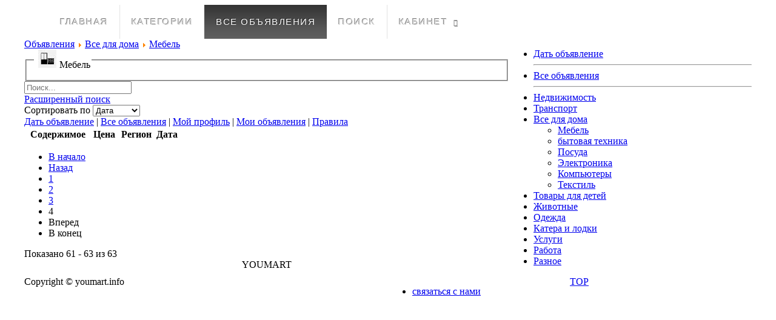

--- FILE ---
content_type: text/html; charset=utf-8
request_url: https://youmart.info/vse-ob-yavleniya/19-%EF%BF%BD%EF%BF%BD%EF%BF%BD%EF%BF%BD%EF%BF%BD%EF%BF%BD%EF%BF%BD%EF%BF%BD%EF%BF%BD%EF%BF%BD%EF%BF%BD%EF%BF%BD.html?start=180
body_size: 6242
content:
<!doctype html>
<html xml:lang="ru-ru" lang="ru-ru">
<head>
		<meta name="viewport" content="width=device-width, initial-scale=1.0">
	    <base href="https://youmart.info/vse-ob-yavleniya/19-%EF%BF%BD%EF%BF%BD%EF%BF%BD%EF%BF%BD%EF%BF%BD%EF%BF%BD%EF%BF%BD%EF%BF%BD%EF%BF%BD%EF%BF%BD%EF%BF%BD%EF%BF%BD.html"/>
	<meta http-equiv="content-type" content="text/html; charset=utf-8"/>
	<meta name="keywords" content="мебель, объявления, бесплатно"/>
	<meta name="description" content="Бесплатные объявления о продаже мебели."/>
	<meta name="generator" content="Joomla! - Open Source Content Management"/>
	<title>Объявления - Мебель</title>
	<link href="/templates/rt_cerulean/favicon.ico" rel="shortcut icon" type="image/vnd.microsoft.icon"/>
	<link href="https://youmart.info/media/juloalib/css/A.juloabootstrap2.css.pagespeed.cf.I9e50beGuN.css" rel="stylesheet" type="text/css"/>
	<link href="https://youmart.info/A.components,,_com_adsmanager,,_css,,_adsmanager.css+plugins,,_system,,_rokbox,,_assets,,_styles,,_rokbox.css+templates,,_rt_cerulean,,_css-compiled,,_menu-76d435689c917f15e5023e851543645b.css+libraries,,_gantry,,_css,,_grid-responsive.css,Mcc.6rDgyMnXTM.css.pagespeed.cf.tVCFKeozc6.css" rel="stylesheet" type="text/css"/>
	
	
	
	<link href="/templates/rt_cerulean/css/A.grid-responsive.css.pagespeed.cf.aajkfVpT4N.css" rel="stylesheet" type="text/css"/>
	<link href="/templates/rt_cerulean/css-compiled/bootstrap.css+master-be9c4ced35dd8c567d4234b36c81bb42.css+mediaqueries.css+thirdparty-k2.css.pagespeed.cc.R9q1cvSXfB.css" rel="stylesheet" type="text/css"/>
	
	
	
	<style type="text/css">a,ul.menu li .separator{color:}#rt-logo{background:url(/images/xlogottip.png.pagespeed.ic.nrBtuFKG9h.webp) 50% 0 no-repeat!important}#rt-logo{width:131px;height:47px}</style>
	<script type="application/json" class="joomla-script-options new">{"csrf.token":"920e98500bb98432fc743b7bb7f92699","system.paths":{"root":"","base":""}}</script>
	<script src="/media/jui/js/jquery.min.js,q761df01f638501b1aadef3e699c86f02.pagespeed.jm.Esjhv-eXHl.js" type="text/javascript"></script>
	<script type="text/javascript">//<![CDATA[
jQuery.noConflict();
//]]></script>
	<script src="/media/jui/js/jquery-migrate.min.js,q761df01f638501b1aadef3e699c86f02.pagespeed.jm.C2obERNcWh.js" type="text/javascript"></script>
	<script src="https://youmart.info/media/juloalib/js/jquery.min.js.pagespeed.jm.J-8M9bCq0j.js" type="text/javascript"></script>
	<script type="text/javascript">//<![CDATA[
jQ=jQuery.noConflict(true);
//]]></script>
	<script src="/media/jui/js/bootstrap.min.js,q761df01f638501b1aadef3e699c86f02.pagespeed.jm.nfVVtdSXUD.js" type="text/javascript"></script>
	<script src="/media/system/js/mootools-core.js,q761df01f638501b1aadef3e699c86f02.pagespeed.jm.ywlvbuicbl.js" type="text/javascript"></script>
	<script src="/media/system/js/core.js,q761df01f638501b1aadef3e699c86f02.pagespeed.jm.qf9aL-jlD_.js" type="text/javascript"></script>
	<script src="/media/system/js/mootools-more.js,q761df01f638501b1aadef3e699c86f02.pagespeed.jm.-6O1zP2hFm.js" type="text/javascript"></script>
	<script src="/plugins/system/rokbox/assets/js/rokbox.js.pagespeed.jm.38t-qcmHag.js" type="text/javascript"></script>
	<script src="/libraries,_gantry,_js,_gantry-totop.js+libraries,_gantry,_js,_browser-engines.js+templates,_rt_cerulean,_js,_rokmediaqueries.js.pagespeed.jc.TpaZlvlOtO.js"></script><script>eval(mod_pagespeed_bvxzot8rG2);</script>
	<script>eval(mod_pagespeed_KGpfX0Y3ru);</script>
	<script>eval(mod_pagespeed_lS2EUdbtM7);</script>
	<script src="/modules/mod_roknavmenu/themes/default/js/rokmediaqueries.js.pagespeed.ce.qiQ-UKUfur.js" type="text/javascript"></script>
	<script src="/modules/mod_roknavmenu/themes/default/js/sidemenu.js.pagespeed.ce.-VQI_lgUMk.js" type="text/javascript"></script>
	<script type="text/javascript">jQuery(function($){initTooltips();$("body").on("subform-row-add",initTooltips);function initTooltips(event,container){container=container||document;$(container).find(".hasTooltip").tooltip({"html":true,"container":"body"});}});if(typeof RokBoxSettings=='undefined')RokBoxSettings={pc:'100'};</script>
    <!-- Yandex.RTB -->
<script>window.yaContextCb=window.yaContextCb||[]</script>
<script src="https://yandex.ru/ads/system/context.js" async></script>
<!-- Yandex.Metrika counter -->
<script type="text/javascript">(function(m,e,t,r,i,k,a){m[i]=m[i]||function(){(m[i].a=m[i].a||[]).push(arguments)};m[i].l=1*new Date();k=e.createElement(t),a=e.getElementsByTagName(t)[0],k.async=1,k.src=r,a.parentNode.insertBefore(k,a)})(window,document,"script","https://mc.yandex.ru/metrika/tag.js","ym");ym(1106308,"init",{clickmap:true,trackLinks:true,accurateTrackBounce:true,trackHash:true});</script>
<noscript><div><img src="https://mc.yandex.ru/watch/1106308" style="position:absolute; left:-9999px;" alt=""/></div></noscript>
<!-- /Yandex.Metrika counter -->
</head>
<body class="logo-type-custom main-bg-lightblue main-accent2-greencolor font-family-cerulean font-size-is-default menu-type-dropdownmenu layout-mode-responsive col12 option-com-adsmanager menu-vse-ob-yavleniya ">
	<div class="rt-bg"><div class="rt-bg2">
		<div class="rt-top-section rt-dark">
			<div class="rt-container">
			    			    <header id="rt-top-surround">
										<div id="rt-top">
						<div class="rt-container">
							<div class="rt-grid-12 rt-alpha rt-omega">
            <div class="rt-block logo-block">
            <a href="/" id="rt-logo"></a>
        </div>
        
</div>
							<div class="clear"></div>
						</div>
					</div>
																									<div id="rt-header">
						<div class="rt-container">
							<div class="rt-grid-12 rt-alpha rt-omega">
    	<div class="rt-block menu-block">
		<div class="gf-menu-device-container responsive-type-panel"></div>
<ul class="gf-menu l1 ">
                    <li class="item101">

            <a class="item" href="/">
                <span>
                                        Главная                                    </span>
            </a>


                    </li>
                            <li class="item349">

            <a class="item" href="/категории.html">
                <span>
                                        категории                                    </span>
            </a>


                    </li>
                            <li class="item160 active last">

            <a class="item" href="/vse-ob-yavleniya.html">
                <span>
                                        Все объявления                                    </span>
            </a>


                    </li>
                            <li class="item324">

            <a class="item" href="/поиск.html">
                <span>
                                        поиск                                    </span>
            </a>


                    </li>
                            <li class="item173 parent">

            <a class="item" href="javascript:void(0);">
                <span>
                                        кабинет                                        <span class="border-fixer"></span>
                                    </span>
            </a>


            
                                    <div class="dropdown columns-1 " style="width:180px;">
                                                <div class="column col1" style="width:180px;">
                            <ul class="l2">
                                                                                                                    <li class="item174">

            <a class="item" href="/kabinet/vhod-registr.html">
                <span>
                                        Вход/Регистрация                                    </span>
            </a>


                    </li>
                                                                                                                                                                <li class="item338">

            <a class="item" href="/kabinet/moy-profil.html">
                <span>
                                        Мой профиль                                    </span>
            </a>


                    </li>
                                                                                                                                                                <li class="item176">

            <a class="item" href="/kabinet/moi-obyavlenia.html">
                <span>
                                        Мои объявления                                    </span>
            </a>


                    </li>
                                                                                                                                                                <li class="item307">

            <a class="item" href="/kabinet/dat-obyavlenie.html">
                <span>
                                        Дать объявление                                    </span>
            </a>


                    </li>
                                                                                                        </ul>
                        </div>
                                            </div>

                                    </li>
            </ul>	</div>
	
</div>
							<div class="clear"></div>
						</div>
					</div>
															<div id="rt-showcase">
						<div class="rt-showcase-pattern">
							<div class="rt-container">
								<div class="rt-grid-12 rt-alpha rt-omega">
    		

<div class="custom">
	 
 

 
<!-- Yandex.RTB R-A-290044-1 --> 

 
<div id="yandex_rtb_R-A-290044-1"></div> 

 
<script>window.yaContextCb.push(()=>{Ya.Context.AdvManager.render({renderTo:'yandex_rtb_R-A-290044-1',blockId:'R-A-290044-1'})})</script> 

 
</div>
	
</div>
								<div class="clear"></div>
							</div>
						</div>
					</div>
									</header>
				
				<div class="clear"></div>
			</div>
		</div>
				<div id="rt-transition">
			<div class="rt-container main-surround">
								<div class="rt-body-straight"><div class="left-top-pointer"></div><div class="right-top-pointer"></div></div>
								<div id="rt-mainbody-surround">
					<div class="gf-menu-device-container"></div>
					<div class="rt-container">
									    <div id="rt-drawer">
				        <div class="rt-container">
				            				            <div class="clear"></div>
				        </div>
				    </div>
				    																																		    	          
<div id="rt-main" class="mb8-sa4">
    <div class="rt-grid-8 ">
                		<div class="rt-block">
            <div id="rt-mainbody">
				<div class="component-content">
                	<div class="juloawrapper">
<script type="text/javascript">function tableOrdering(order,dir,task){var form=document.adminForm;form.filter_order.value=order;form.filter_order_Dir.value=dir;document.adminForm.submit(task);}</script>
	<div class="row-fluid">
	<div class="span12"><a href="/vse-ob-yavleniya/all_ads.html">Объявления</a> <img src="[data-uri]" alt="arrow"/> <a href="/vse-ob-yavleniya/18-все-для-дома.html">Все для дома</a> <img src="[data-uri]" alt="arrow"/> <a href="/vse-ob-yavleniya/19-мебель.html">Мебель</a></div>	</div>

<div class="row-fluid">
    <fieldset>
        <legend>
<img class="imgheading" src="[data-uri]" alt="https://youmart.info/images/com_adsmanager/categories/19cat_t.jpg"/>Мебель        </legend>
    </fieldset>
</div>

<div class="row-fluid">
    <div class="span12">
</div>
</div>

<div class="row-fluid">
</div>
<script type="text/JavaScript">function jumpmenu(target,obj){eval(target+".location='"+obj.options[obj.selectedIndex].value+"'");obj.options[obj.selectedIndex].innerHTML="Пожалуйста, подождите...";}jQ(function(){jQ('#order').change(function(){order=jQ(this).val();orderdir=jQ(":selected",this).attr('dir');var form=document.createElement('form');form.method='post';form.action='/vse-ob-yavleniya/19-мебель.html';var input=document.createElement('input');input.type='hidden';input.name="order";input.value=order;form.appendChild(input);var input2=document.createElement('input');input2.type='hidden';input2.name="orderdir";input2.value=orderdir;form.appendChild(input2);document.body.appendChild(form);form.submit();});});</script>

<div class="row-fluid">
<div class="span12">
	        <div class="span6">
				<form action="/vse-ob-yavleniya/19-мебель.html" method="post">
		        <div class="span12">
            <input name="tsearch" id="tsearch" placeholder="Поиск..." maxlength="20" alt="search" type="text" size="20" value="" onblur="if(this.value=='') this.value='';" onfocus="if(this.value=='') this.value='';"/>
        </div>
        <div class="span12">
			<a href="/поиск/19-мебель/поиск.html">Расширенный поиск</a>
		</div>
		</form> 
        </div>
						        <div class="span6 text-right">
		Сортировать по		<select name="order" size="1" id="order">
				<option value="0" dir="DESC" selected='selected'>Дата</option>
			   				<option value="10" dir="DESC">Цена - 🔽</option>
				<option value="10" dir="ASC">Цена - 🔼</option>
						</select>
        </div>
			
			  
</div>
</div>
		<div id="adsmanager_innermenu" class="row-fluid">
            <div class="span12 text-center">
		<a href="/kabinet/dat-obyavlenie/19-мебель/post_ad.html">Дать объявление</a> | <a href="/vse-ob-yavleniya/all_ads.html">Все объявления</a> | <a href="/kabinet/moy-profil/профиль.html">Мой профиль</a> | <a href="/kabinet/moi-obyavlenia/my_ads.html">Мои объявления</a> | <a href="/vse-ob-yavleniya/правила.html">Правила</a>            </div>
		</div>
		<form name="adminForm" id="adminForm" method="post" action="">
	<input type="hidden" id="mode" name="mode" value="0"/>
	</form>
    <div class="container-fluid">
<table class="adsmanager_table table table-striped">
    <tr>
      <th>Содержимое            </th>
      <th class='hidden-phone'>Цена            </th><th class='hidden-phone'>Регион            </th>            <th class="hidden-phone" width="15%">Дата                  </th>
    </tr>
    </table>
</div>	<div class="row-fluid">
        <div class="pagination">
            <ul>
	<li class="pagination-start"><a title="В начало" href="/vse-ob-yavleniya/19-мебель.html?start=0" class="hasTooltip pagenav">В начало</a></li>
	<li class="pagination-prev"><a title="Назад" href="/vse-ob-yavleniya/19-мебель.html?start=40" class="hasTooltip pagenav">Назад</a></li>
			<li><a href="/vse-ob-yavleniya/19-мебель.html?start=0" class="pagenav">1</a></li>			<li><a href="/vse-ob-yavleniya/19-мебель.html?start=20" class="pagenav">2</a></li>			<li><a href="/vse-ob-yavleniya/19-мебель.html?start=40" class="pagenav">3</a></li>			<li><span class="pagenav">4</span></li>		<li class="pagination-next"><span class="pagenav">Вперед</span></li>
	<li class="pagination-end"><span class="pagenav">В конец</span></li>
</ul>
        </div>
    </div>
    <div class="row-fluid">
        <div class="span6">
Показано 61 - 63 из 63</div>
	    </div>
    <script type="text/JavaScript">jQ(function(){jQ('.favorite_ads').click(function(){var favoriteId=this.getAttribute("id");favoriteId=favoriteId.split('like_');var adId=favoriteId[1];var id='#like_'+adId;if(jQ(id).hasClass("like_active")){jQ.ajax({url:"\/vse-ob-yavleniya.html?task=deletefavorite&amp;mode=1",data:{adId:adId},type:'post',success:function(result){if(result==1){jQ(id).removeClass("like_active");jQ(id).html('Add to favorites');alert('Ad deleted from your favorites');}else if(result==2){window.location.replace("\/kabinet\/vhod-registr.html");}else if(result==3){alert('Error: Ad not found.');}}});}else{jQ.ajax({url:"\/vse-ob-yavleniya.html?task=favorite",data:{adId:adId},type:'post',success:function(result){if(result==1){jQ(id).addClass("like_active");jQ(id).html('Delete from favorites');alert('The ad has been added to your favorites.');}else if(result==2){window.location.replace("\/kabinet\/vhod-registr.html");}else if(result==3){alert('Error: Ad not found.');}else{alert('The ad is already in your favorites.');}}});}return false;});});</script>
<div style="text-align:center !important;">YOUMART</div></div>

				</div>
            </div>
		</div>
                        <div id="rt-content-bottom">
            <div class="rt-grid-8 rt-alpha rt-omega">
               <div class="rt-block ">
           		<div class="module-surround">
	           			            <div class="module-content">
		                

<div class="custom">
	 
 

 
<!-- Yandex.RTB R-A-290044-4 --> 

 
<div id="yandex_rtb_R-A-290044-4"></div> 

 
<script>window.yaContextCb.push(()=>{Ya.Context.AdvManager.render({renderTo:'yandex_rtb_R-A-290044-4',blockId:'R-A-290044-4'})})</script> 

 
</div>
		            </div>
                </div>
                           </div>
	
</div>
        </div>
            </div>
                <div class="rt-grid-4 ">
                <div id="rt-sidebar-a">
                               <div class="rt-block ">
           		<div class="module-surround">
	           			            <div class="module-content">
		                <div class="juloawrapper">
    <ul class="menu">
            <li><a href="/kabinet/dat-obyavlenie/post_ad.html"><span>Дать объявление</span></a></li>
                                <span class="separator"><hr/></span>
                            <li><a href="/vse-ob-yavleniya/all_ads.html"><span>Все объявления</span></a></li>

                        <span class="separator"><hr/></span>
                            				 <li class="">
				 <a href="/vse-ob-yavleniya/9-недвижимость.html"><span>Недвижимость</span></a>				 </li>
				 				 <li class="">
				 <a href="/vse-ob-yavleniya/14-транспорт.html"><span>Транспорт</span></a>				 </li>
				 				 <li class="deeper parent active">
				 <a href="/vse-ob-yavleniya/18-все-для-дома.html"><span>Все для дома</span></a><ul>				 <li class="current active">
				 <a href="/vse-ob-yavleniya/19-мебель.html"><span>Мебель</span></a><ul></ul>				 </li>
				 				 <li class="">
				 <a href="/vse-ob-yavleniya/20-бытовая-техника.html"><span>бытовая техника</span></a>				 </li>
				 				 <li class="">
				 <a href="/vse-ob-yavleniya/21-посуда.html"><span>Посуда</span></a>				 </li>
				 				 <li class="">
				 <a href="/vse-ob-yavleniya/24-электроника.html"><span>Электроника</span></a>				 </li>
				 				 <li class="">
				 <a href="/vse-ob-yavleniya/25-компьютеры.html"><span>Компьютеры</span></a>				 </li>
				 				 <li class="">
				 <a href="/vse-ob-yavleniya/36-текстиль.html"><span>Текстиль</span></a>				 </li>
				 </ul>				 </li>
				 				 <li class="">
				 <a href="/vse-ob-yavleniya/23-товары-для-детей.html"><span>Товары для детей</span></a>				 </li>
				 				 <li class="">
				 <a href="/vse-ob-yavleniya/32-животные.html"><span>Животные</span></a>				 </li>
				 				 <li class="">
				 <a href="/vse-ob-yavleniya/37-одежда.html"><span>Одежда</span></a>				 </li>
				 				 <li class="">
				 <a href="/vse-ob-yavleniya/41-катера-и-лодки.html"><span>Катера и лодки</span></a>				 </li>
				 				 <li class="">
				 <a href="/vse-ob-yavleniya/42-услуги.html"><span>Услуги</span></a>				 </li>
				 				 <li class="">
				 <a href="/vse-ob-yavleniya/43-работа.html"><span>Работа</span></a>				 </li>
				 				 <li class="">
				 <a href="/vse-ob-yavleniya/44-разное.html"><span>Разное</span></a>				 </li>
				         </ul>
</div>		            </div>
                </div>
                           </div>
	           <div class="rt-block ">
           		<div class="module-surround">
	           			            <div class="module-content">
		                

<div class="custom">
	 
 

 
<!-- Yandex.RTB R-A-290044-2 --> 

 
<div id="yandex_rtb_R-A-290044-2"></div> 

 
<script>window.yaContextCb.push(()=>{Ya.Context.AdvManager.render({renderTo:'yandex_rtb_R-A-290044-2',blockId:'R-A-290044-2'})})</script> 

 
</div>
		            </div>
                </div>
                           </div>
	
                </div>
            </div>

    <div class="clear"></div>
</div>
																				</div>
				</div>
				<div class="rt-body-btm"><div class="left-btm-pointer"></div><div class="right-btm-pointer"></div></div>
			</div>
		</div>
				<footer id="rt-footer-surround" class="rt-dark">
			<div class="rt-container">
			<div class="rt-footer-bg"><div class="rt-footer-bg2">
																<div id="rt-copyright">
					<div class="rt-grid-3 rt-alpha">
    	<div class="clear"></div>
	<div class="rt-block">
		Copyright ©  youmart.info	</div>
	
</div>
<div class="rt-grid-3">
               <div class="rt-block ">
           		<div class="module-surround">
	           			            <div class="module-content">
		                

<div class="custom">
	 

 
<!--LiveInternet counter--><a href="https://www.liveinternet.ru/click" target="_blank"><img id="licnt2CAC" width="88" height="31" style="border:0" title="LiveInternet: показано число просмотров за 24 часа, посетителей за 24 часа и за сегодня" src="[data-uri]" alt=""/></a><script>(function(d,s){d.getElementById("licnt2CAC").src="https://counter.yadro.ru/hit?t19.11;r"+escape(d.referrer)+((typeof(s)=="undefined")?"":";s"+s.width+"*"+s.height+"*"+(s.colorDepth?s.colorDepth:s.pixelDepth))+";u"+escape(d.URL)+";h"+escape(d.title.substring(0,150))+";"+Math.random()})(document,screen)</script><!--/LiveInternet--> 

 
  

 
  

 
  

 
</div>
		            </div>
                </div>
                           </div>
	
</div>
<div class="rt-grid-3">
               <div class="rt-block ">
           		<div class="module-surround">
	           			            <div class="module-content">
		                <ul class="menu">
                    <li class="item177">
                        <a href="/связаться-с-нами.html">
                    <span class="menuitem">связаться с нами</span>
                </a>
                                </li>
                    </ul>		            </div>
                </div>
                           </div>
	
</div>
<div class="rt-grid-3 rt-omega">
    	<div class="clear"></div>
	<div class="rt-block">
		<a href="#" id="gantry-totop" rel="nofollow">TOP</a>
	</div>
	
</div>
					<div class="clear"></div>
				</div>
								<div class="clear"></div>
			</div></div>
			</div>
		</footer>
			</div></div>
				</body>
</html>


--- FILE ---
content_type: application/javascript
request_url: https://youmart.info/libraries,_gantry,_js,_gantry-totop.js+libraries,_gantry,_js,_browser-engines.js+templates,_rt_cerulean,_js,_rokmediaqueries.js.pagespeed.jc.TpaZlvlOtO.js
body_size: 2321
content:
var mod_pagespeed_bvxzot8rG2 = "window.addEvent('domready',function(){var handle=document.id('gantry-totop');if(handle){var scroller=new Fx.Scroll(window);handle.setStyle('outline','none').addEvent('click',function(e){e.stop();scroller.toTop();});}});";
var mod_pagespeed_KGpfX0Y3ru = "(function(){var document=this.document;var window=document.window=this;var ua=navigator.userAgent.toLowerCase(),platform=navigator.platform.toLowerCase(),UA=ua.match(/(opera|ie|trident|firefox|chrome|version)[\\s\\/:]([\\w\\d\\.]+)?.*?(safari|version[\\s\\/:]([\\w\\d\\.]+)|rv:(\\d.?)|$)/)||[null,'unknown',0],mode=(UA[1]=='ie'||UA[1]=='trident')&&document.documentMode;var Browser=this.Browser={extend:Function.prototype.extend,name:(UA[1]=='version')?UA[3]:(UA[1]=='trident'?'ie':UA[1]),version:mode||parseFloat((UA[1]=='opera'&&UA[4])?UA[4]:((UA[1]=='trident'&&UA[5])?UA[5]:UA[2])),Platform:{name:ua.match(/ip(?:ad|od|hone)/)?'ios':(ua.match(/(?:webos|android)/)||platform.match(/mac|win|linux/)||['other'])[0]},Features:{xpath:!!(document.evaluate),air:!!(window.runtime),query:!!(document.querySelector),json:!!(window.JSON)},Plugins:{}};Browser[Browser.name]=true;Browser[Browser.name+parseInt(Browser.version,10)]=true;Browser.Platform[Browser.Platform.name]=true;Browser.Request=(function(){var XMLHTTP=function(){return new XMLHttpRequest();};var MSXML2=function(){return new ActiveXObject('MSXML2.XMLHTTP');};var MSXML=function(){return new ActiveXObject('Microsoft.XMLHTTP');};return Function.attempt(function(){XMLHTTP();return XMLHTTP;},function(){MSXML2();return MSXML2;},function(){MSXML();return MSXML;});})();Browser.Features.xhr=!!(Browser.Request);var version=(Function.attempt(function(){return navigator.plugins['Shockwave Flash'].description;},function(){return new ActiveXObject('ShockwaveFlash.ShockwaveFlash').GetVariable('$version');})||'0 r0').match(/\\d+/g);Browser.Plugins.Flash={version:Number(version[0]||'0.'+version[1])||0,build:Number(version[2])||0};Browser.exec=function(text){if(!text)return text;if(window.execScript){window.execScript(text);}else{var script=document.createElement('script');script.setAttribute('type','text/javascript');script.text=text;document.head.appendChild(script);document.head.removeChild(script);}return text;};if(Browser.Platform.ios)Browser.Platform.ipod=true;Browser.Engine={};var setEngine=function(name,version){Browser.Engine.name=name;Browser.Engine[name+version]=true;Browser.Engine.version=version;};if(Browser.ie){Browser.Engine.trident=true;switch(Browser.version){case 6:setEngine('trident',4);break;case 7:setEngine('trident',5);break;case 8:setEngine('trident',6);}}if(Browser.firefox){Browser.Engine.gecko=true;if(Browser.version>=3)setEngine('gecko',19);else setEngine('gecko',18);}if(Browser.safari||Browser.chrome){Browser.Engine.webkit=true;switch(Browser.version){case 2:setEngine('webkit',419);break;case 3:setEngine('webkit',420);break;case 4:setEngine('webkit',525);}}if(Browser.opera){Browser.Engine.presto=true;if(Browser.version>=9.6)setEngine('presto',960);else if(Browser.version>=9.5)setEngine('presto',950);else setEngine('presto',925);}if(Browser.name=='unknown'){switch((ua.match(/(?:webkit|khtml|gecko)/)||[])[0]){case'webkit':case'khtml':Browser.Engine.webkit=true;break;case'gecko':Browser.Engine.gecko=true;}}this.$exec=Browser.exec;})();";
var mod_pagespeed_lS2EUdbtM7 = "((function(){window.matchMedia=window.matchMedia||window.msMatchMedia||(function(doc,undefined){var bool,docElem=doc.documentElement,refNode=docElem.firstElementChild||docElem.firstChild,fakeBody=doc.createElement('body'),div=doc.createElement('div');div.id='mq-test-1';div.style.cssText=\"position:absolute;top:-100em\";fakeBody.style.background=\"none\";fakeBody.appendChild(div);return function(q){div.innerHTML='&shy;<style media=\"'+q+'\"> #mq-test-1 { width: 42px; }</style>';docElem.insertBefore(fakeBody,refNode);bool=div.offsetWidth==42;docElem.removeChild(fakeBody);return{matches:bool,media:q,addListener:function(fn){if(!Browser.ie9&&!window.opera)return\"\";if(window.retrieve('rokmediaqueries:listener:'+q.replace(/[a-z]|[(|)|:|\\s|-]/gi,''),false))return;window.store('rokmediaqueries:listener:'+q.replace(/[a-z]|[(|)|:|\\s|-]/gi,''),true);window[window.addListener?'addListener':'attachEvent']('resize',function(){var sizes={},length=0,winSize,passed=false;q.replace(/(\\w+-?\\w+)\\s?:\\s?(\\d+){1,}/g,function(match,p1,p2,p3,offset,string){sizes[p1]=p2;length++});if(!length)return;else if(length==1){winSize=window.getSize();passed=false;Object.each(sizes,function(size,dimension){if(dimension=='min-width')passed+=winSize.x>=size;else if(dimension=='max-width')passed+=winSize.x<=size;else if(dimension=='width')passed+=winSize.x==size})}else if(length>1){winSize=window.getSize();passed=true;Object.each(sizes,function(size,dimension){if(dimension=='min-width')passed*=winSize.x>=size;else if(dimension=='max-width')passed*=winSize.x<=size;else if(dimension=='width')passed*=winSize.x==size})}if(passed)return fn.call(fn,q)})}}}})(document)})());((function(win,doc){if(typeof RokMediaQueries!='undefined')return;var RokMediaQuery=new Class({Implements:[Events,Options],options:{queries:['(min-width: 1315px)','(min-width: 1075px) and (max-width: 1314px)','(min-width: 883px) and (max-width: 1074px)','(min-width: 595px) and (max-width: 882px)','(max-width: 594px)']},initialize:function(options){this.setOptions(options);this.queries=this.options.queries;this.queriesEvents={};this.timers=[];for(var i=this.queries.length-1;i>=0;i--){var media=win.matchMedia(this.queries[i]);media.addListener(this._fireEvent.bind(this,this.queries[i]));this.queriesEvents[this.queries[i]]=[]}},on:function(query,funct){if(query=='every'){for(var i=this.queries.length-1;i>=0;i--)this._addOnMatch(this.queries[i],funct)}else{this._addOnMatch(query,funct)}},add:function(query){if(!this.queries.contains(query)){var media;this.queries.push(query);media=win.matchMedia(query);media.addListener(this._fireEvent.bind(this,query))}if(!this.queriesEvents[query])this.queriesEvents[query]=[]},getQuery:function(){var current=\"\";for(var i=this.queries.length-1;i>=0;i--){if(win.matchMedia(this.queries[i]).matches){current=this.queries[i];break}}return current},_fireEvent:function(query){if(!win.matchMedia(query).matches||!Object.getLength(this.queriesEvents)||!this.queriesEvents[query])return;for(var i=this.queriesEvents[query].length-1;i>=0;i--){this.queriesEvents[query][i](query)}},_addOnMatch:function(query,funct){this.add(query);this.queriesEvents[query].push(funct)}});win.RokMediaQueries=new RokMediaQuery()})(window,document));";
